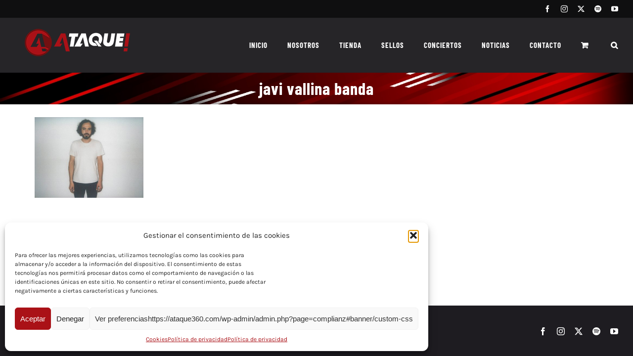

--- FILE ---
content_type: text/html; charset=utf-8
request_url: https://www.google.com/recaptcha/api2/anchor?ar=1&k=6Lc8vsYZAAAAANH17M6NcRYMptlj5kFsO4hVuRFG&co=aHR0cHM6Ly9hdGFxdWUzNjAuY29tOjQ0Mw..&hl=en&v=cLm1zuaUXPLFw7nzKiQTH1dX&size=invisible&anchor-ms=20000&execute-ms=15000&cb=2sy0cads1w7
body_size: 44958
content:
<!DOCTYPE HTML><html dir="ltr" lang="en"><head><meta http-equiv="Content-Type" content="text/html; charset=UTF-8">
<meta http-equiv="X-UA-Compatible" content="IE=edge">
<title>reCAPTCHA</title>
<style type="text/css">
/* cyrillic-ext */
@font-face {
  font-family: 'Roboto';
  font-style: normal;
  font-weight: 400;
  src: url(//fonts.gstatic.com/s/roboto/v18/KFOmCnqEu92Fr1Mu72xKKTU1Kvnz.woff2) format('woff2');
  unicode-range: U+0460-052F, U+1C80-1C8A, U+20B4, U+2DE0-2DFF, U+A640-A69F, U+FE2E-FE2F;
}
/* cyrillic */
@font-face {
  font-family: 'Roboto';
  font-style: normal;
  font-weight: 400;
  src: url(//fonts.gstatic.com/s/roboto/v18/KFOmCnqEu92Fr1Mu5mxKKTU1Kvnz.woff2) format('woff2');
  unicode-range: U+0301, U+0400-045F, U+0490-0491, U+04B0-04B1, U+2116;
}
/* greek-ext */
@font-face {
  font-family: 'Roboto';
  font-style: normal;
  font-weight: 400;
  src: url(//fonts.gstatic.com/s/roboto/v18/KFOmCnqEu92Fr1Mu7mxKKTU1Kvnz.woff2) format('woff2');
  unicode-range: U+1F00-1FFF;
}
/* greek */
@font-face {
  font-family: 'Roboto';
  font-style: normal;
  font-weight: 400;
  src: url(//fonts.gstatic.com/s/roboto/v18/KFOmCnqEu92Fr1Mu4WxKKTU1Kvnz.woff2) format('woff2');
  unicode-range: U+0370-0377, U+037A-037F, U+0384-038A, U+038C, U+038E-03A1, U+03A3-03FF;
}
/* vietnamese */
@font-face {
  font-family: 'Roboto';
  font-style: normal;
  font-weight: 400;
  src: url(//fonts.gstatic.com/s/roboto/v18/KFOmCnqEu92Fr1Mu7WxKKTU1Kvnz.woff2) format('woff2');
  unicode-range: U+0102-0103, U+0110-0111, U+0128-0129, U+0168-0169, U+01A0-01A1, U+01AF-01B0, U+0300-0301, U+0303-0304, U+0308-0309, U+0323, U+0329, U+1EA0-1EF9, U+20AB;
}
/* latin-ext */
@font-face {
  font-family: 'Roboto';
  font-style: normal;
  font-weight: 400;
  src: url(//fonts.gstatic.com/s/roboto/v18/KFOmCnqEu92Fr1Mu7GxKKTU1Kvnz.woff2) format('woff2');
  unicode-range: U+0100-02BA, U+02BD-02C5, U+02C7-02CC, U+02CE-02D7, U+02DD-02FF, U+0304, U+0308, U+0329, U+1D00-1DBF, U+1E00-1E9F, U+1EF2-1EFF, U+2020, U+20A0-20AB, U+20AD-20C0, U+2113, U+2C60-2C7F, U+A720-A7FF;
}
/* latin */
@font-face {
  font-family: 'Roboto';
  font-style: normal;
  font-weight: 400;
  src: url(//fonts.gstatic.com/s/roboto/v18/KFOmCnqEu92Fr1Mu4mxKKTU1Kg.woff2) format('woff2');
  unicode-range: U+0000-00FF, U+0131, U+0152-0153, U+02BB-02BC, U+02C6, U+02DA, U+02DC, U+0304, U+0308, U+0329, U+2000-206F, U+20AC, U+2122, U+2191, U+2193, U+2212, U+2215, U+FEFF, U+FFFD;
}
/* cyrillic-ext */
@font-face {
  font-family: 'Roboto';
  font-style: normal;
  font-weight: 500;
  src: url(//fonts.gstatic.com/s/roboto/v18/KFOlCnqEu92Fr1MmEU9fCRc4AMP6lbBP.woff2) format('woff2');
  unicode-range: U+0460-052F, U+1C80-1C8A, U+20B4, U+2DE0-2DFF, U+A640-A69F, U+FE2E-FE2F;
}
/* cyrillic */
@font-face {
  font-family: 'Roboto';
  font-style: normal;
  font-weight: 500;
  src: url(//fonts.gstatic.com/s/roboto/v18/KFOlCnqEu92Fr1MmEU9fABc4AMP6lbBP.woff2) format('woff2');
  unicode-range: U+0301, U+0400-045F, U+0490-0491, U+04B0-04B1, U+2116;
}
/* greek-ext */
@font-face {
  font-family: 'Roboto';
  font-style: normal;
  font-weight: 500;
  src: url(//fonts.gstatic.com/s/roboto/v18/KFOlCnqEu92Fr1MmEU9fCBc4AMP6lbBP.woff2) format('woff2');
  unicode-range: U+1F00-1FFF;
}
/* greek */
@font-face {
  font-family: 'Roboto';
  font-style: normal;
  font-weight: 500;
  src: url(//fonts.gstatic.com/s/roboto/v18/KFOlCnqEu92Fr1MmEU9fBxc4AMP6lbBP.woff2) format('woff2');
  unicode-range: U+0370-0377, U+037A-037F, U+0384-038A, U+038C, U+038E-03A1, U+03A3-03FF;
}
/* vietnamese */
@font-face {
  font-family: 'Roboto';
  font-style: normal;
  font-weight: 500;
  src: url(//fonts.gstatic.com/s/roboto/v18/KFOlCnqEu92Fr1MmEU9fCxc4AMP6lbBP.woff2) format('woff2');
  unicode-range: U+0102-0103, U+0110-0111, U+0128-0129, U+0168-0169, U+01A0-01A1, U+01AF-01B0, U+0300-0301, U+0303-0304, U+0308-0309, U+0323, U+0329, U+1EA0-1EF9, U+20AB;
}
/* latin-ext */
@font-face {
  font-family: 'Roboto';
  font-style: normal;
  font-weight: 500;
  src: url(//fonts.gstatic.com/s/roboto/v18/KFOlCnqEu92Fr1MmEU9fChc4AMP6lbBP.woff2) format('woff2');
  unicode-range: U+0100-02BA, U+02BD-02C5, U+02C7-02CC, U+02CE-02D7, U+02DD-02FF, U+0304, U+0308, U+0329, U+1D00-1DBF, U+1E00-1E9F, U+1EF2-1EFF, U+2020, U+20A0-20AB, U+20AD-20C0, U+2113, U+2C60-2C7F, U+A720-A7FF;
}
/* latin */
@font-face {
  font-family: 'Roboto';
  font-style: normal;
  font-weight: 500;
  src: url(//fonts.gstatic.com/s/roboto/v18/KFOlCnqEu92Fr1MmEU9fBBc4AMP6lQ.woff2) format('woff2');
  unicode-range: U+0000-00FF, U+0131, U+0152-0153, U+02BB-02BC, U+02C6, U+02DA, U+02DC, U+0304, U+0308, U+0329, U+2000-206F, U+20AC, U+2122, U+2191, U+2193, U+2212, U+2215, U+FEFF, U+FFFD;
}
/* cyrillic-ext */
@font-face {
  font-family: 'Roboto';
  font-style: normal;
  font-weight: 900;
  src: url(//fonts.gstatic.com/s/roboto/v18/KFOlCnqEu92Fr1MmYUtfCRc4AMP6lbBP.woff2) format('woff2');
  unicode-range: U+0460-052F, U+1C80-1C8A, U+20B4, U+2DE0-2DFF, U+A640-A69F, U+FE2E-FE2F;
}
/* cyrillic */
@font-face {
  font-family: 'Roboto';
  font-style: normal;
  font-weight: 900;
  src: url(//fonts.gstatic.com/s/roboto/v18/KFOlCnqEu92Fr1MmYUtfABc4AMP6lbBP.woff2) format('woff2');
  unicode-range: U+0301, U+0400-045F, U+0490-0491, U+04B0-04B1, U+2116;
}
/* greek-ext */
@font-face {
  font-family: 'Roboto';
  font-style: normal;
  font-weight: 900;
  src: url(//fonts.gstatic.com/s/roboto/v18/KFOlCnqEu92Fr1MmYUtfCBc4AMP6lbBP.woff2) format('woff2');
  unicode-range: U+1F00-1FFF;
}
/* greek */
@font-face {
  font-family: 'Roboto';
  font-style: normal;
  font-weight: 900;
  src: url(//fonts.gstatic.com/s/roboto/v18/KFOlCnqEu92Fr1MmYUtfBxc4AMP6lbBP.woff2) format('woff2');
  unicode-range: U+0370-0377, U+037A-037F, U+0384-038A, U+038C, U+038E-03A1, U+03A3-03FF;
}
/* vietnamese */
@font-face {
  font-family: 'Roboto';
  font-style: normal;
  font-weight: 900;
  src: url(//fonts.gstatic.com/s/roboto/v18/KFOlCnqEu92Fr1MmYUtfCxc4AMP6lbBP.woff2) format('woff2');
  unicode-range: U+0102-0103, U+0110-0111, U+0128-0129, U+0168-0169, U+01A0-01A1, U+01AF-01B0, U+0300-0301, U+0303-0304, U+0308-0309, U+0323, U+0329, U+1EA0-1EF9, U+20AB;
}
/* latin-ext */
@font-face {
  font-family: 'Roboto';
  font-style: normal;
  font-weight: 900;
  src: url(//fonts.gstatic.com/s/roboto/v18/KFOlCnqEu92Fr1MmYUtfChc4AMP6lbBP.woff2) format('woff2');
  unicode-range: U+0100-02BA, U+02BD-02C5, U+02C7-02CC, U+02CE-02D7, U+02DD-02FF, U+0304, U+0308, U+0329, U+1D00-1DBF, U+1E00-1E9F, U+1EF2-1EFF, U+2020, U+20A0-20AB, U+20AD-20C0, U+2113, U+2C60-2C7F, U+A720-A7FF;
}
/* latin */
@font-face {
  font-family: 'Roboto';
  font-style: normal;
  font-weight: 900;
  src: url(//fonts.gstatic.com/s/roboto/v18/KFOlCnqEu92Fr1MmYUtfBBc4AMP6lQ.woff2) format('woff2');
  unicode-range: U+0000-00FF, U+0131, U+0152-0153, U+02BB-02BC, U+02C6, U+02DA, U+02DC, U+0304, U+0308, U+0329, U+2000-206F, U+20AC, U+2122, U+2191, U+2193, U+2212, U+2215, U+FEFF, U+FFFD;
}

</style>
<link rel="stylesheet" type="text/css" href="https://www.gstatic.com/recaptcha/releases/cLm1zuaUXPLFw7nzKiQTH1dX/styles__ltr.css">
<script nonce="25-4ipeTh-TW-xENcK8iWg" type="text/javascript">window['__recaptcha_api'] = 'https://www.google.com/recaptcha/api2/';</script>
<script type="text/javascript" src="https://www.gstatic.com/recaptcha/releases/cLm1zuaUXPLFw7nzKiQTH1dX/recaptcha__en.js" nonce="25-4ipeTh-TW-xENcK8iWg">
      
    </script></head>
<body><div id="rc-anchor-alert" class="rc-anchor-alert"></div>
<input type="hidden" id="recaptcha-token" value="[base64]">
<script type="text/javascript" nonce="25-4ipeTh-TW-xENcK8iWg">
      recaptcha.anchor.Main.init("[\x22ainput\x22,[\x22bgdata\x22,\x22\x22,\[base64]/[base64]/[base64]/[base64]/[base64]/KHEoSCw0MjUsSC5UKSxpZShILGwpKTpxKEgsNDI1LGwpLEgpKSw0MjUpLFcpLEgpKX0sRUk9ZnVuY3Rpb24obCxDLEgsVyl7dHJ5e1c9bFsoKEN8MCkrMiklM10sbFtDXT0obFtDXXwwKS0obFsoKEN8MCkrMSklM118MCktKFd8MCleKEM9PTE/[base64]/[base64]/[base64]/[base64]/[base64]/[base64]/[base64]/[base64]/[base64]/[base64]/[base64]\\u003d\\u003d\x22,\[base64]\x22,\x22wo9aw7kmAXAow4BYQy/CusK5NwFfwoTDrjLDssKQwp/CuMK/wpXDhcK+EcK9S8KJwrkGOAdLERjCj8KZdsOFX8KnIsKUwq/Dlj3CrjvDgHNMcl5JDsKoVBfChxLDiF/DicOFJcO/[base64]/CqFvDlEXCncKxTMOMwqhmesKqw6cVTcO/J8OsQzrDnsO7OyDCjwvDv8KBTRLCiD9kwqMuwpLCisOtERzDs8KJw69gw7bCp3PDoDbCusKkOwMFU8KnYsKWwr3DuMKBecO6ajhOODscwpfChXLCjcOZwrfCq8OxZ8KfFwTCpBlnwrLCncO7wrfDjsKeISrCkmENwo7Cp8K/w41ocAXCnjIkw6B4wqXDvABlIMOWTxPDq8KZwrxHawFBQcKNwp40w4HCl8ObwpkDwoHDiRUfw7R0O8OPRMO8wqVew7bDk8K4wobCjGZ8NxPDqF1ZLsOCw4TDs3stDcOiCcK8wp7CkXtWOj/DlsK1MDTCnzAFFcOcw4XDoMK0c0HDmlnCgcKsCcOJHW7DmMOVL8OJwpDDhgRGwojCs8OaasK9YcOXwq7ChzpPSyfDuR3CpyBPw7sJw5/CkMK0CsKyT8KCwo9BHnB7wp/[base64]/[base64]/[base64]/DtSVpN37DiMOxwpPCj8KmRMKhw7kVwrDDvxIRw4XCknNVScKJw4fCq8K6EsKZwp0bwqrDvMOKasK9wpfChh/Cl8OhD35jGFA3w47ClzDCpMKLwpNlw6jCm8KnwpLCl8KUw7EaICQewrkgwodZWSkLR8KCA3DChUdQccO1woc/w5J5wr3Csj3CtsKSEHjDmMKIwr1tw4kBKMOOwovCh2ZtCcKawodEb3vCtlZ2w6vDkiPDosKuK8KrDMKvN8OOw7IMwofCtsO9OcOLwrnCtcO/[base64]/w5J0L8OvSwjDicOmw4HDtlvCn8OXKMOewr5vIhsuFAd3KiV8wrjDmMOuaVp3w5/DmDAOwoFtQ8Kyw6DCosKkw4/CvmhGe2Aldyt3PHBTw6zDsmQMG8Kpw5UWw5LDijF5ccO2LMKVQcK1w77CjsOFe21YXCXDkWFvHMOWH1vCrSYdw7LDi8OkV8O8w5fCvmvCtsKZwqlWwrBPfcKTw5zDscO8w7NOw77DpMKFwr/Dv1PCuXzCm0rCg8OTw7TDmAPChcOdwp3DkcKyBksZw6Zaw6BAK8OwWg/Cj8KOSSjCrMOHJWzDiADDicOsNcOOeAc5wq7CsRk/w7Zdw6IYwoPDrnHDnMK0EMKJw78+cmE5C8OHbcK7AEHCjkZlw4Y2QFdAw5zCucKgYHbCnUTCksK2OmTDu8OYQxNRPcKSw7vCkxJlw7TDuMKUw6jCuFkDRcOISjclXigrw54TQXZTfsKsw6l1EV1IaWHDgsKNw7/[base64]/DvsOfwpIycsKOwrloISZPw7k3UsOSQMONw6URecKuCjQOwpfCmsKHwr5yw63Dj8KsWlLCjHTDs0cvIMKUw41xwq/DtXlnUEwdHkgCw5oqCE1uIcOXfXlNHFfCpsKYA8Ksw4PDtsOyw4rDtAMCOcKiw4HDn1dmC8ONw5F2FnrCqChVe2MawrPDjsO5wqvDhEDDqwNyLMKEfBYAwo7Dj0VnwqDDlELCqG1EwovCtwU/[base64]/B8OCwrNuMWdzwqrDtMOiYmzDr8ODw79mw4LDtsK1w77DtkXDuMO1wqRBM8K7ZHDCmMOMw77DpxFUKcOPwoVZwprDsBUOwo3DusKpw47Dm8O3w4Iaw47CicOFwpkxDxdTKUQwcAPCpjVSQDEEfSw3wr8qwp9HdMORw5lRNCbDusOBHsK4w7U2w4MTw6zCoMK5ei1gLk/DjRAZwoPDiBkDw4HChcO0QMKrCD/DvMOLTnPDmkQLImLDpsKZw44xXsOpwqsvw7pgwr1Awp/DkMKLfsKJwqQVw553d8OJAcOfw6LDisKzU25Yw6vDmUYrWxYjZcKTMyd5wr7Cv1PCj108a8KUX8OiSX/DjRLDtcKDw4zCgMODw5EuPm3CnxdlwpF7WAguBMKGeWNtCE/CizRnXlYCdGN/ekUACTvDnjAoCsKBw45Xw7TCucOXEsOew78FwqJSX3rCtsO9wp5MFi3CmG1xwpPCtcOcFMOKwoUoOsK3w4bCo8OOw7XCg2XCuMKNw4ZLdk/DjMKJScKsKMK/[base64]/CssKHfkNLQsKJw7nDtsKdwqvClMK5Gk3CiMOZw5TDvGbDkxLDqA41UgvDhMOrwpNYIcOgwqJlPcORGMO6w6w9V2rChwrCtlLDiWPDjcOUBQ/[base64]/DsHAowq5owogiw5XCv8O3wqzCg8KnR8K0DjLDrA7DlUAZI8KHD8K+CSBNw6TDqSoFe8Kew7c6wqkCwrAaw69Iw7nDgsKcZcKVTsOgTXcDwqBiwpZqw7HDh2d4KVPDhAJXPBJRwqJZPgxwwodfXQ/DmsOdEyIUE1d0w5LCnhhUUsKew6Uuw7jCucOoHyp0w5TDrhVYw5caQXjCtEI1NMOrwoY2w6vDr8OuVMORThPDmSIjwrzCjMKzRWdxw7vCklAXw4LCv1jDicK0w50yN8K3w71eScOScR/[base64]/CuDXDuW3Cn8O1w5Yvw43CucOmCjrDiBlCw71kd8KECwzDh2kmSUjDu8KwQE4Hw7pbw7tVwoE3wqdSecK5DMOGw6AdwrckEcKnccObwrYTw5LDt0hGwrtdwojChsKLw77CkzQ/w4/CuMOlIMKdw6bCr8Ocw6k4em0yAcOeccOgNQVTwosfLcOpwq7DrBplLCvCosKLwoRQH8K8WH3DpcKPHF5Xwq17w5rDlRbCiAprBDPCocKYB8K8wooYUgJUCyADPMKZwrh6ZcOTL8KmGB5Mw7HDvcK9woQ+IF/CthPCgcKrEz55WcKNFgDDnE3Cg35qbSM5w7zCg8O7wpTCkVPDosOpw4gKLcK7wqfCtmbCnMKdTcKWw4YEOsKHwrXCuX7DshLCmcKiw6HCqSPDgMKIecOnw6/CtE83OcK0wphSb8OCWzc0TcKqw4d1wr1Ywr3DtHobwoHDrX5eZ1UOAMKLWQwwGFzDvXZ0fw1JJgsveWrDpRbDmTfCrgjCicK/[base64]/CmAbCnXjDucOVMMOuwr0mFR/CgRTCv8O2wofCqMKWwrjCq3HCscOpwozDg8ORw7fCpsOmG8OXSG0rEB/Cg8OawoHDmRtMCigDRcOyCUdmwoLDpxDCh8OXwqjDtMK6w7TCvx/ClAcCwr/DkhPDgXt+w5nCsMKvJMKfw5DDrMK1w6Q2wrMvw4rCtwN9w5FQw7MMY8KlwqzCs8OpC8KTwpfCkTXDocKmw5HCpMKZcyXCscKYwpocwodiwqw/woc8wqPDnHnCvcOZw5vDhcKLwp3DvcOpwrs0wpTDji3Ci3YIwqPCtifCmsOMWRlRT1TDpnvCuC8uLW0ew5nClMKIw77DvMKXEMKcJxwAwoVcw4xWwqnDuMKgw6wOEcKmPH0DGcOFwrQ/w74pSgVWw5FGT8KRwoNYwrXChsKww7wzwpjDh8OPX8OhGcKcbsKgw6zDqcOXwoc9ZwsYdVYREcKaw53DoMKfwrvCosO4w41bw6oOGUleajzClw9Bw6kUI8OswoTCmwPDu8K/[base64]/DgcK/w5pewoFjM8Kvwp7DrngzwqnDm1jDjiVXC2wtw4MrRsK7CcOiw5sCw5MRKcKxw7rClHLCkSrCrsO2w4bCjcOGXB/DkQLCjiduwoMYw4JlHho4wqLDh8KtPGt2b8K6w5pTECA/wppMQgfCsUsKUcONwo5ywqJbPsK/U8KZf0A1w4rCsFtnFwpmfsOWwrwNQsKOw7DCtg47wo3DkcOpw71wwpdEwrvCpcOnwpPCiMKZS3TDu8ONw5Zmwq14w7VPwrd+PMKne8K0wpEMwosFZRjCjHzDr8K5TMKuMBpZwpZLQsKJDiXCrm0gG8O+eMKdCMKWYcOvwp/[base64]/Dk8KVwqzCvsOTH1PDpcORRikYw6lXwptGwr1Xw7YDanJcw7zDoMOkw4vCqMKywptJX058wq5cI1HCu8OLwpbCo8Kaw74Yw5ELJGtEFSF4ZV9PwppPworDmcOGwonCuivCjsK4w7/DqGRjw4x0w6xww4nDnXXDqsKiw5/CkcOsw4/ClAUzbcKlVcKbw5FOcsK5wrnDjsOoOMO4QsK8wqvCjSkvw78Pw4zDp8OadcO3Hj3CksOdwppOw6/[base64]/[base64]/CrMKGOcODIjvDv2hKB8Kww6LDnMKwwrTCpCo1PCLCuDPCisOiw7zCkz3CqTLDk8KJbDTCs1/Dg1vCjRvDjGvDisK9wptHRsK+YXPCnm1dUj/CmcKgw64Cw7IHM8OvwoNawqXCusO8w6IHwqrDh8Kaw5/Dq27DjUtxwrjCjBbDriMUTHJVXEgzwo1aS8OEwoVUw5M0wq3DtzPCtGhOGXRrwo7CrMKIJyN9w5nDvcOpwpLDuMOMCxbDqMK/[base64]/[base64]/DryMwwpDCuA3DtMOCA0V3w7NyMsOOw6NvIMKQdMKncsK/[base64]/[base64]/CvsOiw5kMFxXDu8Kiw7rDvMOqasK2G1N5HnMIwpIrw4Erw7tQwrrCtB/CgsKhwq4fwqR9XsOxCznDrQQJwo/Dn8OMwo/CpXPChAAALcKEQMKjecOoMsKmXFfCgCYrARkIfF7DvB1ywqbCsMOEHsKgw5ZfOcOec8O6JcKlfG51eWNJGC/DjkBQwpx/w6fDkHlnccKywonDgsOPAcKUw6RPA2wWNsOkwpfCtxrDowPCtsODT3ZlwqI+wqNyUcKadBXCrcO4w6zCvRTCulhYw5fDlUvDqR7Cmj1hwpLDrcO6woVZw7MHTcOQMHjCl8K2BsOlwo/Dgkouwp3Do8OCKhk5B8OpYTpOSMOpfzHDkcKAw5vDvDpdNRcjw6HCgMOAw5NPwrPDhwrCrCZnw4LCjQhIw6gHTSZ2ZUXCkcKow7TCr8Kqw54iHDPCmSJRwo5kM8KFcMKzwqvCkQQ7dTrCij/[base64]/[base64]/DonZewrhswpNGwoRrfsKMw6XDscKSGMKqwoDCrBbDosKQasO9wqzCqsOTw57CpMKUwrlxwqoawoJcGxbDgT/DoEpWWsOPDsObasKfw6zChwxuw4wKaz7ClEcZw5ESHgzDicKJwobDl8KzwpzDgFAaw4zCl8O0LMOew7plw6wIF8KzwoxxNMKLwrPDp1TCs8Kbw5HCnTwCGMKOw5ZoOR7DpsK/NF/DvMO/FnZxUQDClmDCqms3w7EVL8OaYcOBwqfDisK1CVHDksO/wqHDvsKhw4cpw7d0VsK1wqnDh8KEwp3DqxfCssOcBRIrVHLDksOGwo0iAzEnwqfDtGZld8Ktw4U8a8KGZ0fCkB/[base64]/[base64]/Cr3J0w7ocNX03dQVcw6/[base64]/CgXHDjQDCinDCuUAnwqoEIsKzw47DnsKXwqVPO3TCuUhjEFbDlsOARMKdeQZKw74iZsOJLsOlwq/ClsOxKA3DhcKhwpDDuXRhwqfCgcOxHMOfcMO7HzzDtMKpY8OBLAkCw6tOwrLClMO8fsKeOMONw5zCgCTCnlcpw7jDnCvDvi17w4rCqTMOw6R6RWETw5Qqw4luCmrDtRbCssKjw4PCtkfCssKnE8OJK0JJMMOUO8OSwprCt3vCicO8EsKqLxbDjcKmwp/DjMKwFjvCoMOPVMKqwqdlwobDtsOrwpvCjMOaYmrCnh3CscK4w7FfwqTCtcK3ehBSC2lUw6fCi3RsERjCrgJhwrjDlcKew5BEA8KXwoUFwqd7w4pEeyrDkcK6w612XMKjwrYBEsKxwod4wrvCqiBfO8Kfwr7CucOTw5kGwpDDoBbDiU8OEQkccEzDgMKPwpdbem0nw6/[base64]/[base64]/bMOvXcKaw5XCkATDkXPCk8KNwqFtwot6fsKTw7/CqEXDoE3Dv1nDi0rDlm7CsHrDgwUFBlrDrWINNhJ7YcOyYnHCi8KKwr/CvcKBw4NSw7gewqrDj0zCh2RQR8KIJzADehrCqMKjLADDrMO7wpjDjhBhA3XCnsOqwr1hV8KrwqUHwqUOeMOwTzQeMMKHw5dLR0ZOwpgeTcOdwoUEwoxxDcOdZD7Dl8ODw7k1w47ClcOGKsK+wqlEa8KSSX/Dl3XCkALCqwRpw6orBwpOFDTDtCIYFsObwp8Qw5rCmsORwpvCgQsdC8OKG8OnY2UhO8ODw69rwrXCjwoNwpUJwoYYwoDCnUQKFDtRQMKGwpPDrGnCosKfwrvCqhfCh0XDhG08wrnDoz57wo3CkyMpa8KuEkIOJsKXSMKEGS7Dn8KEFMOsw4/Di8OBIhxGw7dOaTEtw4tTw6bCocO0w7HDtC7DmMKUw6N4d8O8fBjCmsORXSRkwpbChgXChsKRfsOeUVMvZCHCvMOcwp3DgULCm3nDp8OswplDM8OcwpfCkgDCuQo9w55rDsKWw7nCnMKqw5XDv8O+Yg7DosO/GyXCnQh+HsK9w4EuM2R2BTp/[base64]/[base64]/CiCDCmnlcw5nDkFcHw5JUw7nCu8OCDAjCuMOrw4NLwoXCrzYHGTbCsG/Dq8KDw6jCvMK3OMKqw7liNMKdw7XDi8OYXRbCjHnCtWpYwrvDmQ3CnMKDOypnDV3CicKYZMKiZkLCsijCvcOJwrMlwqDCsSPDhmw3w4HDlnvCshjDn8OSTMK/wozDhAkeJTLDtFMVXsOVaMKQCF8OHDrDj1U2M0HDiSh9w7x8wqnDtMOtacOYw4PCoMKGw4/[base64]/PsKZwqB6XGnCuQdvCsK+SsO/[base64]/[base64]/wprClWXCtMKLf8OwwrxOw7DDimXClsKud8KdSHEaIMKYwpbCgVVFQMK9R8OmwqllZ8OzJRBhOsObCMOgw6XDhhNDNUEuw7fDusK8dUTCncKLw6TCqxnCvHnDr1DCuDovw5nCtMKQwoTCtykRETdQwpxFX8KNwr4swqjDuC/DqwrDolZMXyXCvMOywpDDvsOsTyjDsVTColHDuQTCksK0ecKCBMKpwohWA8KBw4B4L8KCwpAuTcOHw5BpYk5eWlzCmsOHCRLCqi/DhGjDuCfCo29vDMOXbwJNwp7DvsKMw5M9wodaLsOUZx/DgTrCisKKw75Cb33DqMKdwpBkNMKCwrrCt8KwM8OQwqXCqVEEwp/Di0lNKcOVwovClMOEOcK9FMO/w7AdU8KFw5Z7aMOCw6HClh7CvcK8dn3ChMKxA8O4C8Ogwo3Dj8KSS3/DrcOfwqXDtMOEbsKBw7bDuMOow6hmw45jAQ9ew6doRh8eQz3DplXDksOtAcKze8ODw4k7OcO4GMKywpsKwr/CuMKlw6vDoyLDocOnEsKAZSpETRvDosOADsOQw4vDr8KcwrBrw67DvxgXPGzCvnUae0NTCHU5wq0KPcKnw441CCnCpijDv8KewrlSwrp3GMKJMkHDtBENcMKtXRZZw5HCjMOBaMKRBkJ8w7Z+JlLCksKJQBPDhnBiwpnCp8KNw4A1w53ChsKzQ8OlcnDDhGzDlsOkw7/CvWgyw5nDk8OTwqfDjDEowod/w5UOXcKUEcKvwqLDvkVHw7YTwrHDpwsawoPCl8KkdjHDh8O4McOYCTo7OVjCsgpMwoTDk8OaSMOvwpbCgMO+IiIgwoVFwroXd8OzGMKuHCxaJcOGDVg+w4QvLMOPw6rCqHhGfsKPYsOUCMKaw60ewp8LwpTDh8O2w7rCnyoTZmDClsKvw4kGw4YsBAnDqQXDicO5AR/CocK3wo7CoMK1w6zCtk0VWk9Aw5B3woTCjsO/wowtFcOKwp7DuFxzwqrCtAbDlB3DrMKNw68Dwo45S1p+woR5OsKqw4EcW3HDtDTCm2tgw6pswol8D0XDuRnCvMKQwp5oHcOywprCksOcXAwrw4ZmTT0yw5wFZ8KXwqFpw51/w610fMK+BsKWwq9JYDZoIFfCpGFLKTHCq8KtK8KjYsOrJ8KsWGUqw7RARiHDpC/Cl8OvwpvClcOxwq1SLQjDncO+M1DDvSNuAHV5FcKGGMKuXsKww7nCrz7DusOGw5PDph5DFyZPw4PDv8KOC8OBZsK/w4MBwqXCp8KzVsKDwq4pw5TDijQmPCsgw4PDkWt2NMOdw7NRwq3DuMOAejVPIMKqGQrCo0rDqsOqBsKcZzjChsOfwpjDqjbCt8O7SiIiw6lXYAHClVU0wpRaL8K8wqZsD8O7dxjCsWUbwqF7w7fCmGpmwph4HsOrbEfCkA/Cu19uBnEPwr9jwrrDildyw54ew4d6WQHCpsO8FMODwp3CskIvaS9zESHDjMO7w5rDrcKUw4B6bMKmb0U3wrrDoAhYw63DscK/[base64]/w6nCnmHCnsOXwr4twpRbUcOfEgltwoTClE7CkFvDjALDtHrDtMOcHQJ6w7Q0w6HDl0bCn8OqwotRwolzE8K8wqDDqMKWw7TCkQINwrnDtsONLQdfwqHCoDt0SGdtw4TCu10NHEbCrDrCkEPCicO4wo/DpXLDt3HDusOCJ3FywqPDoMKNwqXDuMOSBsK1w78qVgXDuz8SwqTDgkgie8KJV8KxWgXDpsOkHMOzD8KvwpBCwovCt1vCp8OQdcKmcMK4wrp/EMK7w7VdwqPCnMOPXVMOScKMw686UMKDfk/Dp8OdwpIOeMOZw7HDny7Dt1hhwr06wrckRcKeLsKiAyfDowd8ccKqwrfDkcK/w6PCo8K3w53DgnbCn0TCo8OlwqzDm8KPwqjChCPDlcKBJcKeaH/Ci8O7wqzDssO0w7bCgMOdwpECbcKKwpRiTBJ0wosvwqAaM8KPwqPDjGzDrcKWw4nCl8OvN1F+wo0cwp/[base64]/CrMOHwoBqw5/DnlV7PsKFBcKFPMK7aEd5HcKofMOmw4VpfizCln7Cs8Krf3UDGyNJwqgxDMKyw59lw6rCoWddw6zDviHDiMOLw4/DvS3DnxXDgTMlwpzDlR4HaMOzPX7CpjLCrMKEw7UdPy1Tw60zecOIfsKxPGRPHwLCgWfCqMKvKsOFc8O9dHLCg8K2TMORQnrClQfCs8OKNcKWwpTDlD9OZiYqwrrDv8KHw5PCrMOmw7/ChsKkTyt6w6rDiFXDocOIw6UBZX3CvcOJYD9PwqvDocK1w6x9w7vCiB0zw5BIwotmZ3vDqAkYw77DtMOuFsK+w7BhZxZEA0bDgsK7T3/[base64]/DrTYQO8KPwqIHw7QHwqfDncKgwpxgFsKRfcK4woDDkRzClWfDpX1wXgAPF2jCg8KvNMO1GUp0NmbDpgZTKCExw40+Y1fDpDYyFgLCpAVvwplswqolOMKMQ8OTwo/Dv8OVccKlw4sfGTcRTcKQwrvDvMOGwrhAwo0Pw6/DtcKPZ8OGwoUIU8Kow78aw6/CtMKBw4tGPcOHCcOhcsK7w68Aw5s1w7Rfw7bDlCMZw6/DvMKFw6FkdMKKBAPDtMK3QQLDkVLDg8Oyw4PDpCcTwrXCvcO1TcKta8OawohxQ20pwqrDvsKuwrBKSU3DlMOQwojCg1Vsw6XDqcOhC3fDkMObVD/CjcOybWfCklYZw6fCvSTDmzVzw6xiasKHcF51wrnCgMKSworDmMKbw6zDjUJdNsKew7PCssKTZWBdwoXDm2RQw6/DoGd2wobDksO6Ak7DqU/CrMOKEgMhwpHCkMOMw7kww4nCpcOUwqR2w6vCkMKDDQJyRzl9MMKOw7TDr2ASw7o2HFrDicOHZMO7TMO6UR5ZwprDqAdCwpjClTXDscOGw6IyfsOPwqFkIcKWUcKWw50rw4TDkcOPcBLCj8OFw53DnMOFw7LCncKEXhU3w5UOcG/DnsKYwrrCgsOtw6zCiMOcwonCnzfDgEEWwpfDkMKzQBNcWXvDiSJqwojDgcK6wqrDtzXCn8K5w41jw6DCo8K3w5JrXsOfworCh2PDkivDiFdrLCvCqGoNKyggw6B0csOoQgAHfw3Dr8OBw5ksw41xw77DmCvDkk7DrcK/wpzCk8K5wp0oEsKvccOzJX96HMKlw6/CrjlQAGjDuMKsYnLCs8Kmwq4ow5rCiBXCqFTCoXbCt1fCh8OAY8OiS8ODM8OgH8KXO0gxw48nwpRoY8OAKcOUCgAxwprCt8K2wrnDvlFAwrYGw6nCmcOywrcPdcOWw6/[base64]/Ci1tTwoTDuG1gYcKJwp7DicK3w4BOw7ZrwqLDgcKQwqbDn8OvbsKRw43DssOiwqkJRgXCk8Osw53Cp8OeNkjDpsOfwr3DvMKjOgLDgRg/w61/D8K6wqTDkzEYw4AJcsOyU2krTDNEw5HDnxIxVMKUSsK3KTM4Q30RacO/w67CgMKnL8KGPyp0AHzCgXwWcBDCgMKcwovCvH/DuGDCqsObwpDCqjvDvzzDvcOWN8KJY8KbwqjCpcK5NMKMOsO2w6PCsRXDkW/Cr1EYw6DCs8OQcjpLwovDnQVFw6Anw4hRwqduKkcewq9Ow6FQVAJmKkfDnkDDmsOMaBVAwok8civCknAIWsKGP8OKw7XCpQrCkMOswq/Cp8OTJcOmABXCkSl9w53Dr1LDtcO4w4wWwq3DmcK6MiLDnzMuwoDDjX9gYjnDssOlwosow4LDmBZuJsKCw7pEwp7DusKbw6vDl1EIw4PCrcKdwq5XwpFHHsOOw7PCtcKCHsOzEsK+wo7ClcKiw693w4DCj8ODw7MrfsKqScKgMsOUw7fCgF/DgcOWKiTCj1rCuklMwp3CksKwUsOqwos7wqQuF3Apwr1HIMKdw4gZG2gywrAvwrXDoxfCjMKdOl8Hw7/[base64]/DiFNwecOlETXDtMOwwrTCpHQfwqnDiSZYHcOpd20JWE/Cu8KawrhEIGzDk8OywrrCgMKkw7pVw5LDjsO3w7HDuUTDhMKKw7bDmBTCgMOvw6/DpsOHLUbDrMKpDMOFwpM0cMKxDMOdI8KAJ2UEwrI5XcO6HnLDoXfDgGHCk8OVZQjCp0HCqsObwpTDgETCm8Oywo4/Klcjwolkwpsbwo7CgcKHbcK5KMKXJzjCn8KXZsOkYAJKw5DDnsK+wpjDoMKXworDgsKqw4JywrzCm8OMXsOODcO0w5piwpc3woIELmjDtMOgc8Oqw5g0wr9swpMTGDNew75Jw61mK8OVBVdqwrLDqcO9w5zDncK7cSDCuSrDpg/CmVnCscKpG8ObKQ/DhsKZNcKrwqFUKgzDu1nDjhPCoyYdwo7Ckmw8w6/CqcKDwqRdwqV3JnnDhcK8wqAILFoTd8KXwpXDk8KxJ8OMOcKewp46L8OKw43Ds8KNOhtvw6vCiyNSa0l+w73CrMOYEsOqR0rCoX1dwqhCEFzCo8OHw7FHTT5eKMOFwpQdJ8K6LMKGwr1Jw5pcOhTCgE57wr7CgMKfCkohw5Uowqk1asK/w4TClXPDqcKaX8O7w4DCijduMjvDjcOpwpLChWPDjC0aw7lFf0HDkcOPw5QSasO2CsKTA0Jrw6/DqV9Xw4BGZ2vDvcOnBnZmwp57w6TCncO4w6YdwozCrMOsDMKAw6gMRypZOxloT8OzPcOBwoQ/[base64]/PsKSw6o+w4xlesK7w6YEw7kGwoDCjcKzFF7DrGrCpMKJw6DCtG47NMO2w7rCrxs/[base64]/Cgx15w5c+w5UOw5fDjsOyVMKVcsO/wrDChcK8wpvChVJjw6zCqMO9UxkcG8KuChjDtQ7CpSbCvsKMcMKrw53DrsOUT3/CosKhw7sBLsKTw6vDvF3CrcOuFyrDlWPCrF/Cr3fDjsOAw6tzw6PCojDDhHgawrNcwoZXMsObRcOBw69qwqRbwpnCqnnDtUcEw6PDugfClHPDky8awq/Dk8K+w5p3aR7CuzrCpcOCwpoTw5TDpsKeworCuBvCqcOKwoLCscOcwq0OVQbCjWHCuyUkLFHDuXQlw5I3w5XCr1TCrG7CqsKawp/CpyYKwpTCgsK+woliR8OywqkQB2/DgkwOXMOOw7tUw6bCvMOjwonDqsO0FiPDhcKzwoPCpxvDv8KEO8KFw4jCjcK5wp3CsTAqOsKiTld1w6N+w6ldwqQFw55bw57Dj1kTK8O8wrNyw4REDmkOwrLDlxvDuMK5wonCtyPCiMOsw6vDqsOzF3xRIWdEK1AkPMOEw4/[base64]/CoTrCrMOlY8OqDGXDp1VbBsOowoMlw5PDmMOGK3sGCUBHwp5gwrlxCsK3w4xAwpDDhmIEwp7CqlY5wrzCujEHa8Ozw57CiMKIw63CoghrKXLCnMO+ATx0fMKZIXnCjVfCscK/ciHDsXMGI3jCpBjCnMKHw6PDhcKcDzXCshxNw5PDsCUcw7HCtsKpwpA6wrvDtn8LX0/DrMKlw4tpEsKcwo7DiArDj8OkcC7CtEVlwqvCtsKlwoknwoIyEMKRET0LXsKQwoc5ZMOaF8OLwqTCpcOMwqvDvRMUGMKeMsKlUiDDvG5lwqNUwrgjQcKswrfCuAvDtVJeE8OwacKFwp1IHFYyXzwyacOHwrLDigHDsMKiwr3CqS4JBTc/YDhSwqYVw4rCnSpSwobDpkvCsVvDo8KfH8O1FMKPw75MYjvCmMOxJ0zDlsOZwpzDiEzDrF4Rw7PDvCgXw4TDgxTDjMOrw5NHwo/DqcORw4hYwpsvwqVKwrYwKMK3KsOTNFPDjMKnMl8WZMKiw40Pw4DDi2PCkAVLw7nCh8OVw6RlJcKFEGLDv8OdLMOcHwzCiFnDpMK7XDxhJjzDg8Kda3/CmMO8worDkQ/CsTHCk8KGw7JAdCAQKsO0cEgcw7p9w7RbVMKRw48YVWLDrsOzw6rDtsKQW8OXwoVDcCjCj1zDgsOyF8OBw7jDpMO9wrXCtMOmw6/ClH9QwpUOVkLCgwV8UUPDtR7CkcKIw4TDhW0owqpew5Yaw5w9T8KRb8OzQT/DrsKYwrdgLxxYfsOPBhk7TcKywr5cLcOePMObM8KWXhvDjE5dNMKLw4Vswq/DscKMwobDtcKREgoKwrRdFMKywqDDm8KdcsKdLsKWwqFjw5dSw57DiXHCocOrIFpCK2LDvzrDj0wGNiN2fnjClErDmFLDkMO7BgkFL8KMwpLDol3DvA7DvsKMwpLDpsOcw5Zrwo12DVbDvEXCrRzDpQjDhB/CtMKCIcOnZMOIw4fDhGtrfHrCuMKJwpt8w5RFZA/CsR4aAAlMw4pyGRhNw60Ow7nCisO9w5NdfsKlwrVEB0pOJU/DmMKuJcOHbMOjXjxUwq5CdcK2Tn9gwrkzw4YTw4jDkcOUwpEOTwPCoMKgw7DDlw9wTF1AQcKqJnvDnMK7woEZXsKwZ2c1B8O7dMOqwoQkDkAWVMKSYl/[base64]/[base64]/Dsh1Gw68/aXLCvcOkSsOawqJqScOBZ8OlPgPCssOncsKlw4XClMKLHElkwrt3wpnCrFlKw6zCoC9xwrLDnMKiKX0zBgMbEsO9KHXDlxZrWk1/GRDCjjPCscOWN1cLw7h7BsOrK8K+ZcOJwrUywqfDnmUGHCbCt0hCDBwVw7prdHbCt8ONakvCikFxwpkJCSY2w6fDm8KTwp3CmsOEw741w5DDj1sewpDCisKlwrDCscKAFlJqNMOoGirCk8KJPsOiFhjCiCUVw4HCvsO2w67Dt8KIw54pW8OZBB3DisO0w70Fw5TDqg/DmsOcWMOsEMODR8KvTERTw7dtC8OacmDDlcODdWLClGHDox4TQMO2w5onwrF3wp93w7lswodsw7dCAG08wqZ3w49NW2LDncKoKsKkUsKoPsKzTsOzf0jDnDEgw7xoZS/CvcOvK3EoHcKtVRjCqsOITcOiwpvDv8KraibDp8KGOCzCrcKgw5bCgsOEwrQecsKDwoxpClzCtCHClEfCqMOpeMKpPcOpek5FwovDuRJbwqHCgwJ0aMO/[base64]/DhMOQFwgdS8OqTxnCnsKowqxNwqbCkcOwMMKZw53CssOFwpcPfMKjw7B4fyfDnxkGXMKNwpPDuMOww5UwRXDDoiTDtcKZZ0/DpRJ0RcKtDH/[base64]/CnsOObGJbwpwVw6vCpMO+ScOqw4vDhEEGwpjDrcO9VS7CisK+w7jDpAQvGAttwoVfU8KJVBfDpS3DiMKwc8KdD8OMw7vDu1TCt8KlccOMwqzCgsKeMMO/w4hew6jDqCNnXsKXw7d1byDCkWfDr8K6woLDvcOZw55uwprCtQ9iIMOuwq5OwqhBw6R1wrHCg8KvLMKiwrfDgsKPcW4XYx/DhWVpEsKgwoBSVWMHJV/DuVnDtsKXw4QGbsKHw7AtOcOXw6LDs8OYecKqwoczwp57wrbCq2/CvCvDksORCMK9bcKywpPDuGV7UncmwpLCs8OeQMOjwqsDM8KgQjDCmsKew7HCiAXCm8Kjw4zCr8OuEcOzcDZ/PcKBFwlVwohOw7fDuhZewqBVwrAFSDTCrsKdw4BFTMKWwrjDp3xILsOIwrPDi3nCpHApw4knw48jJsKTDlEzwrDDu8O5DHxVw4kfw7/DqwZ0w6zCv1QfcA7Dqy8fesK8w7fDpV5DJsOEckIGScOpdCsJw5rDicKRDD7Do8O6woXDnCgmwovDpMKpw4IGw7HDtcO3IMOINCchw4/Clw/DhwAEwonCoUxHw4/DuMKKb3kYMsOhHxVIKmXDpMK+IMK1wr3DmcOgc1Ikw55gAMKKdMOTCMOMJMKxBsKUwofDusOYUWLDk0h9w7HCicKvM8Kcw65fw6rDmsOVHGJQaMOFw7TCtcO9d1cDasKtw5J/wr7DlCnCn8Kgwp4GdcKsYcO8QMKEwrPCo8OzcWhLw7kOw4UpwqDCo03CscKUCcOOw4XDlwUEwrN6woxtwpJFw6LDpVzDulHCv3QOw4/CosOJwo/DlHLCqMOdw5nDi1DCnz7CpSLDqsOrBFPDpjbDt8O0wp3CtcKALcKPAcOlU8O4JcO+wpfCpcOWwpvDiUYJIWczZnVcf8KzB8O6w7/[base64]/DimtTK2fCq1sfWGguFF7DrXnDlhHChwrCosKZKMOLVMKWCMKlOcOBQ0gOPzklfMKkPmMbw5DCu8OzZsKJwot9w7Ilw73DosOswqQUwqzDrmrCtsKvL8OowpBcYxULP2bCoTAuWRvDuwbCpDgnwoQOw4rCnjsJVcKPEMOxAcKzw4/DiVpWPmnCqsO1wroaw7ghwpfCr8K6wrlGV1oGDsKmZMKtwr9Ewpxxwq4WF8KawqRWwqhnwocSwrnDgsOqJcOGQjU1w4nCscKLRMOzJT/CuMO7w5bDosKrwpoRW8KXwqTCkSDDm8KHw5vDscOeesO9woXCmMO3GsKYwpXDuMOyfsOew7NCMMK1wpjCrcKwZ8KYJcOoHyHDg3wLw6h3w63Cs8KmJMKNw6rDlVFpwrvCssKbwrlhQGjCpcO6c8KSwqjChnvCkyY9w58Gw70DwpVDIRrChlFXwp/CicKhRcKdFEDCpsK3w6Edw6vDrzZrwo55eCbCh33CuBpzwpk5wpw6w4JhQlfCu8KHw4URYBN4U3oSThhtdMOkWhgAw7NPw7HCq8Odwrp7Ak9ew6Q/[base64]/DtcOSw606wpjCksKAT8K3esO2JSXDr3/CsMO1aDXCkcKSwrXDkcOpTkMsO2Abw7Z7wqcaw6pqw41lKB3Dl2XDriHDg0Y9SMOFNxc9wot3wqvDkynCicO9wq98acKqQT/CggbCmMKEC3fCgmTCvjYyWMKPW348Y0HDl8OGwp0pwq0zdMOZw5PCnn7CnsOaw4hwwpHCs2fDmC49bgvCtV8LYcKGNcKiBsO5fMOwG8O4bX/Cq8KiEsKrw4fDgsKSe8K2w7F8F2rCrnDDl3vCncOFw7Ffdk/[base64]/XjrDoMKmPFsawpHCiMOWXjwCw4Z6asKrw43Ds8Oqw6dvw5Z4w5rCgsKZHMK2FGwebcObwrAVwo7CqMKoUMO6wqbDuF3CtcOrd8KlQ8KYw4B1wp/DpSl6w4DDvsOXw5fDqnHClMOhT8K4MzJCJQ5IXEY4wpZuR8OcfcOjw4LCqcKcw4/DrXHCs8KpV1nDvWzCvMOxw4NPKx1HwqVAw6Afw6DCs8KTwp3DrcKLVsKVFFU/wq8Xwpppw4Mbw73Dr8KGQA7CscOQQkHCsGvDtV/CgsKCwpnChMKcDMKOa8OAwpgvasOXfMK7w4EKI1rCtkzCgsOYw4vDvUksKsKnw58AcHgXRwAhw6rCllHCr38IGkfDq1HCncO3wpbDucOuw6PDrG1BwpnCl0bDp8OQwoPDuCR4wqhdAsOawpXCuU8Tw4bCt8Kfw5ppw4TDo1DDql/[base64]/DicOpwo/DmsKxw5gAHBrDqMKZHMK/[base64]/Du8KlLUU5SX5Gw7w/w6A9wrbDu8OVOEXCqsK6w7NqPTImw7VIwpvDhcOnw7wURMOww5zCgWPDlQQUN8OiwqNvG8OkQmTDgMKZwoBNw7rClsOZGkPDr8OtwqVZw4wsw4LDhC81Z8KEGzppQV/[base64]/Ci8K2GmjDrcK1NcOZcMKqSQvCunxjwpPCmgPCpUfCuBgHwqHDq8K4wrzDhBFaRsKBw7QLN18xwq8Lwr8hCcKswqAZwpEic3ldwrgaQcKww53DtMOlw4QUHsOKw7/DhMO0wo4DMGbCncKfccOAahzDjiQYw73CoQ\\u003d\\u003d\x22],null,[\x22conf\x22,null,\x226Lc8vsYZAAAAANH17M6NcRYMptlj5kFsO4hVuRFG\x22,0,null,null,null,0,[21,125,63,73,95,87,41,43,42,83,102,105,109,121],[5339200,962],0,null,null,null,null,0,null,0,null,700,1,null,0,\x22CvkBEg8I8ajhFRgAOgZUOU5CNWISDwjmjuIVGAA6BlFCb29IYxIPCJrO4xUYAToGcWNKRTNkEg8I8M3jFRgBOgZmSVZJaGISDwjiyqA3GAE6BmdMTkNIYxIPCN6/tzcYADoGZWF6dTZkEg8I2NKBMhgAOgZBcTc3dmYSDgi45ZQyGAE6BVFCT0QwEg8I0tuVNxgAOgZmZmFXQWUSDwiV2JQyGAA6BlBxNjBuZBIPCMXziDcYADoGYVhvaWFjEg8IjcqGMhgBOgZPd040dGYSDgiK/Yg3GAA6BU1mSUk0GhwIAxIYHRG78OQ3DrceDv++pQYZxJ0JGZzijAIZ\x22,0,0,null,null,1,null,0,1],\x22https://ataque360.com:443\x22,null,[3,1,1],null,null,null,1,3600,[\x22https://www.google.com/intl/en/policies/privacy/\x22,\x22https://www.google.com/intl/en/policies/terms/\x22],\x22igPPbpQ65rmOTv/5THuZfQoFxRHxDo3bnVyEPEdkK4s\\u003d\x22,1,0,null,1,1762205329181,0,0,[33,50,189],null,[42],\x22RC-ocI9mTsSWrcBMQ\x22,null,null,null,null,null,\x220dAFcWeA4iL5YEdGG1ZThTNJbjQxhS63kx1Ga00rx-g2WFwNAj961GWLHx_ZsLGPtQyu-AsMwJ-bIX3YgxFV3zZ3hW-57HfIfRkg\x22,1762288129254]");
    </script></body></html>